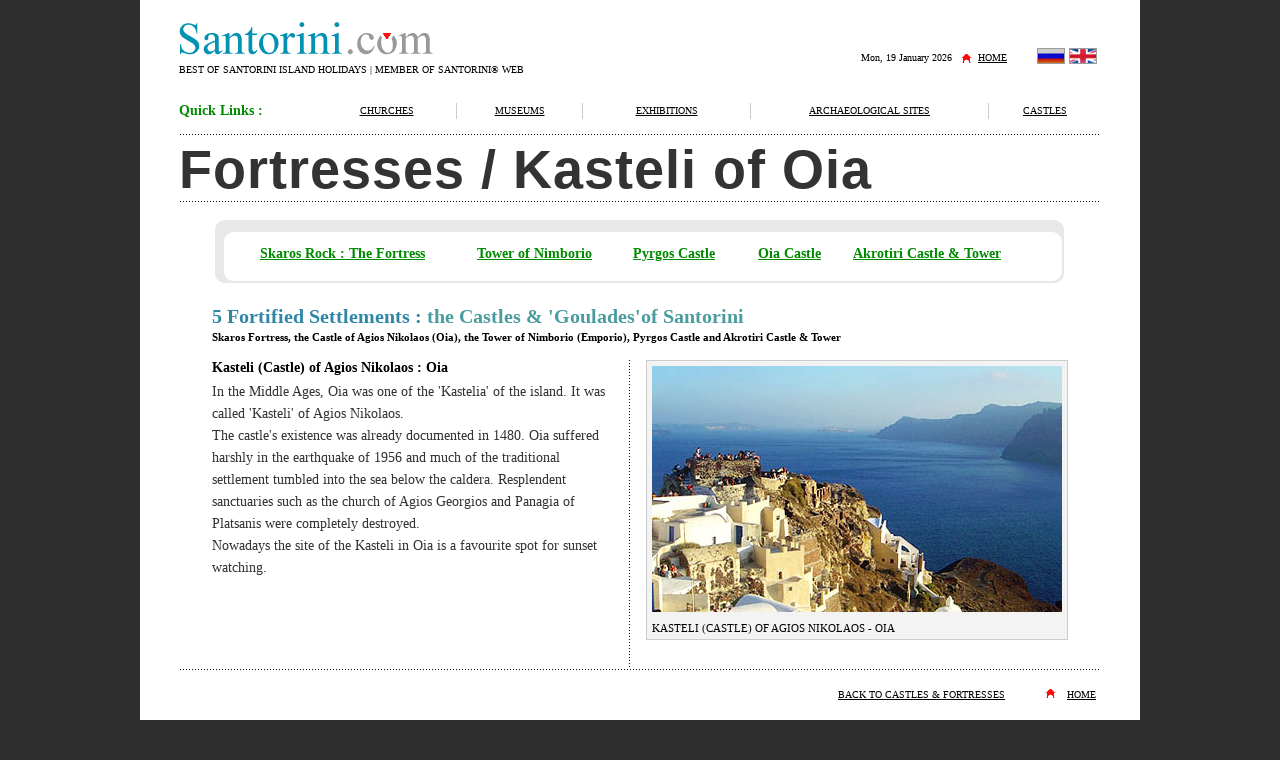

--- FILE ---
content_type: text/html
request_url: https://www.santorini.com/castlefortresses/oiacastle.htm
body_size: 2405
content:
<!DOCTYPE HTML PUBLIC "-//W3C//DTD HTML 4.01 Transitional//EN" "http://www.w3.org/TR/html4/loose.dtd">
<html>
<head>
<title>Santorini Oia Castle Kasteli Agios Nikolaos Castles Santorini Fortified Settlements 'Goulades' Santorini Towers Santorini Island Greece</title>
<meta http-equiv="Content-Type" content="text/html; charset=utf-8">
<meta name="keywords" content="santorini castles, santorini island castles, santorini kasteli, santorini kastelia, medieval times, medieval castles, venetian occupation, venetian nobility, venice, santorini towers, tower, goulas, goulades, medieval fortress, fortress settlements, kastelli of santorini, skaros rock, skaros castle, akrotiri castle, kasteli castle, pyrgos castle, oia castle, santorini island, santorini greece">
<!--Copyright © 2007 Microsan Web Services. All rights reserved. Copy, reproduction or any kind of use without the written authorization of the rightful owner is prohibited and will be prosecuted. -->
<!-- This site is exclusively designed and maintained by Microsan Web Team -->
<!-- info@microsan.gr -->
<link href="/templates/santorini.com.css" rel="stylesheet" type="text/css">
<script type="text/javascript" src="/js/bookmark.js"></script>
<script language="JavaScript" type="text/JavaScript">
<!--
function MM_reloadPage(init) {  //reloads the window if Nav4 resized
  if (init==true) with (navigator) {if ((appName=="Netscape")&&(parseInt(appVersion)==4)) {
    document.MM_pgW=innerWidth; document.MM_pgH=innerHeight; onresize=MM_reloadPage; }}
  else if (innerWidth!=document.MM_pgW || innerHeight!=document.MM_pgH) location.reload();
}
MM_reloadPage(true);
//-->
</script>
</head>
<body>
<table width="1000" border="0" align="center" cellpadding="0" cellspacing="0" class="colourwhite">
 <tr>
  <td valign="top"><br>
<div class="gentable">
  <div><img src="/templates/logoh.gif" alt="Castle Fortresses Kasteli Oia Santorini Greece" width="558" height="50" border="0">
   <div class="tbl360 tin8">
    <span class="homelink"><img src="/flags/uk.png" title="Santorini Kasteli of Oia, English Version" alt="Santorini Kasteli of Oia, English language"></span>
    <span class="homelink flags"><a href="http://www.santonet.com/castlefortresses/" class="ru" title="Santorini Kasteli of Oia, Russian Version">.</a></span>
    <span class="homelink padtop padrig"><a href="/" target="_self" title="Home Page">HOME</a></span>
    <span class="homelink padtop"><a href="/" target="_self"><img src="/templates/home1.gif" width="15" height="15" border="0" alt="santorini home"></a></span>
    <span class="homelink padtop"><script type="text/javascript">pdate();</script></span>
   </div>
  </div>
 <div class="titl8">BEST OF SANTORINI ISLAND HOLIDAYS | MEMBER OF SANTORINI&reg; WEB</div>
</div><br><br>
      <table width="922" border="0" align="center" cellpadding="0" cellspacing="0" class="tin8">
              <tr align="center">
                <td width="100" align="left" class="titlesgr8">Quick Links :</td>
                <td width="100" class="border3"><a href="/churches/" target="_self">CHURCHES</a></td>
                <td width="90" class="border3"><a href="/museums/" target="_self"> MUSEUMS</a></td>
                <td width="120" class="border3"><a href="/exhibitions/" target="_self">EXHIBITIONS</a></td>
                <td width="170" class="border3"><a href="/archaeology/" target="_self">ARCHAEOLOGICAL SITES</a></td>
                <td width="80"><a href="/castlefortresses/" target="_self">CASTLES</a></td>
              </tr>
      </table><br>
  <div class="gentable">
     <div class="dash1"><div class="bl_line5"></div></div>
    <h1>Fortresses / Kasteli of Oia</h1>
     <div class="dash1"><div class="bl_line5"></div></div>
  </div><br clear="all">
      <table width="856" border="0" align="center" cellpadding="0" cellspacing="0">
        <tr><td><img src="/templates/menuflightstop.gif" width="856" height="22" alt=""></td></tr>
        <tr>
          <td class="menuflight"><table width="760" border="0" align="center" cellpadding="0" cellspacing="0">
              <tr>
                <td width="217" height="26" class="titlesgr8"><a href="/castlefortresses/skarosrock.htm" target="_self">Skaros Rock : The Fortress</a></td>
                <td width="156" class="titlesgr8"><a href="/castlefortresses/emporiotower.htm" target="_self">Tower of Nimborio</a></td>
                <td width="125" class="titlesgr8"><a href="/castlefortresses/pyrgoscastle.htm" target="_self">Pyrgos Castle</a></td>
                <td width="95" class="titlesgr8"><a href="/castlefortresses/oiacastle.htm" target="_self">Oia Castle</a></td>
                <td width="167" class="titlesgr8"><a href="/castlefortresses/akrotiricastle.htm" target="_self">Akrotiri Castle &amp; Tower</a></td>
              </tr>
            </table></td>
        </tr>
        <tr><td><img src="/templates/menuflightsbot.gif" width="856" height="24" alt=""></td></tr>
      </table><br>
      <table width="856" border="0" align="center" cellpadding="0" cellspacing="0">
        <tr>
          <td class="head">5 Fortified Settlements : <span class="head1">the Castles &amp; 'Goulades'of Santorini </span></td>
        </tr>
        <tr>
          <td class="header">Skaros Fortress, the Castle of Agios Nikolaos (Oia), the Tower of Nimborio (Emporio), Pyrgos Castle and Akrotiri Castle &amp; Tower</td>
        </tr>
      </table><br>
      <table width="856" border="0" align="center" cellpadding="0" cellspacing="0">
        <tr valign="top">
          <td width="416">
            <table width="400" border="0" cellpadding="0" cellspacing="0">
              <tr>
                <td valign="top" class="hea8">Kasteli (Castle) of Agios Nikolaos : Oia</td>
              </tr>
            </table>
            <div class="bl_line5"></div>
            <table width="400" border="0" cellspacing="0" cellpadding="0">
              <tr>
                <td class="pinf8"><p>In the Middle Ages, Oia was one of the 'Kastelia' of the island. It was called 'Kasteli' of Agios Nikolaos.</p>
                  <p>The castle's existence was already documented in 1480. Oia suffered harshly in the earthquake of 1956 and much of the
                    traditional settlement tumbled into the sea below the caldera. Resplendent sanctuaries such as the church of Agios Georgios
                    and Panagia of Platsanis were completely destroyed.</p>
                  <p>Nowadays the site of the Kasteli in Oia is a favourite spot for sunset watching. </p></td>
              </tr>
            </table>
            <br>
            <br>
          </td>
          <td width="440" class="dash2"> <table width="420" border="0" align="right" cellpadding="0" cellspacing="0">
              <tr>
                <td width="397" valign="top"><table width="410" border="0" cellpadding="5" cellspacing="0" class="border4">
                    <tr>
                      <td class="colour6"><img src="castleoia1.jpg" alt="Kasteli (Castle) of Agios Nikolaos Oia" width="410" height="246"></td>
                    </tr>
                    <tr>
                      <td class="colour6 menu"> KASTELI (CASTLE) OF AGIOS NIKOLAOS - OIA</td>
                    </tr>
                  </table></td>
              </tr>
              <tr>
                <td valign="top"><br> <br> </td>
              </tr>
            </table></td>
        </tr>
      </table>
   <div class="gentable dash1"><div class="bl_line"></div></div><br>
   <table width="922" border="0" align="center" cellpadding="0" cellspacing="0">
    <tr>
     <td width="643">&nbsp;</td>
     <td width="276">
      <table width="263" border="0" align="right" cellpadding="0" cellspacing="0">
       <tr>
        <td width="201" height="20" class="tin8"><a href="/castlefortresses/index.html" target="_self">BACK TO CASTLES &amp; FORTRESSES</a></td>
        <td width="23" align="center"><a href="/" target="_self"><img src="/templates/home1.gif" alt="Santorini, Home Page" width="15" height="15" border="0"></a></td>
        <td width="39" class="tin8" align="center"><a href="/" target="_self" title="Santorini, Home Page">HOME</a></td>
       </tr>
      </table>
     </td>
    </tr>
   </table><br>
    </td>
  </tr>
</table>
<table width="1000" border="0" align="center" cellpadding="0" cellspacing="0" class="colourwhite">
 <tr>
  <td height="80">
   <table width="990" border="0" align="center" cellpadding="0" cellspacing="0" class="colour7">
    <tr>
     <td height="70">
      <table width="932" border="0" align="center" cellpadding="0" cellspacing="0">
       <tr>
        <td height="20" class="whitetxt">Santorini History / Fortified Castle Settlements / Kasteli (Castle) of Agios Nikolaos - Oia :</td>
       </tr>
       <tr>
        <td class="tiny">SANTORINI WEB PORTALS // Copyright &copy; 1997-<script type="text/javascript">pyear();</script> Santorini&reg; Web Services.<br>
          All rights reserved. Copy, reproduction or any kind of use without the written authorization of the rightful owner is prohibited and will be prosecuted.</td>
       </tr>
      </table>
     </td>
    </tr>
   </table>
  </td>
 </tr>
</table>
</body>
</html>


--- FILE ---
content_type: text/css
request_url: https://www.santorini.com/templates/santorini.com.css
body_size: 2149
content:
html,body,div,span,h1,h2,h3,h4,h5,h6,p,a,img,strong,b,u,i,center,ul,li,fieldset,form,menu{margin:0;padding:0;border-style:solid;border:0;font-size:100%;font:inherit;vertical-align:baseline}ul,li{list-style:none}
.clear{clear:both;display:block;width:0;height:0;visibility:hidden}
html,body{margin:0 auto;padding:0px;border:0px;font-family:Arial,Helvetica,sans-serif;font-size:12px;background-color:#2e2e2e}
h1{font-family:Arial,Helvetica,sans-serif;font-size:54px;font-weight:600;color:#333;display:block;letter-spacing:1px}
.smallh1 h1{font-family:Arial,Helvetica,sans-serif;font-size:46px;font-weight:600;color:#333;display:block}
h3{font-size:12px;color:#000;font-weight:normal;font-family:Tahoma;line-height:18px}
h3 A:link{font-size:12px;color:#000;font-weight:bold;font-family:Tahoma;line-height:20px;text-decoration:underline}
h3 A:active{font-size:12px;color:#000;font-weight:bold;font-family:Tahoma;line-height:20px;text-decoration:none}
h3 A:visited{font-size:12px;color:#018B8B;font-weight:bold;font-family:Tahoma;line-height:20px;text-decoration:underline}
h3 A:hover{font-size:12px;color:#018B8B;font-weight:bold;font-family:Tahoma;line-height:20px;text-decoration:none}
h4{font-size:13px;color:#000;font-weight:normal;font-family:Tahoma}
h4 A:link{font-size:13px;color:#000;font-weight:bold;line-height:20px;text-decoration:underline}
h4 A:hover{font-size:13px;color:#018B8B;font-weight:bold;line-height:20px;text-decoration:none}
h4 A:active{font-size:13px;color:#000;font-weight:bold;line-height:20px;text-decoration:none}
h4 A:visited{font-size:13px;color:#2F87A7;font-weight:bold;line-height:20px;text-decoration:none}
h5{font-size:11px;color:#000;font-weight:normal;line-height:18px;font-family:Verdana}
h5 A:link{font-size:11px;color:#028A02;font-weight:normal}
h5 A:active{font-size:11px;color:#000;font-weight:normal}
h5 A:visited{font-size:11px;color:#018B8B;font-weight:normal;text-decoration:none}
h5 A:hover{font-size:11px;color:#000;font-weight:normal;text-decoration:underline}
.container{margin:0 auto;width:1000px;padding:0;background-color:#fff;border:0px;padding-top:15px}
.gentable{margin:0 auto;width:922px;border:0px}
.td2{width:228px;height:20px;vertical-align:bottom;border:0px}
.left_t{margin:0 auto;width:250px;text-align:left}
.left_t input{font:600 1.3em/1.7em arial,tahoma,arial;background-color:#fff;border:none;height:20px;outline:0 none}.fie{border:1px solid #028A02;padding:4px}
#txtHotel li{border-left:1px solid #028A02;border-right:1px solid #028A02;padding:4px}
#txtHotel li:last-child{border-bottom:1px solid #028A02}
.searchfont{font-size:14px;color:#272727;font-weight:bold;font-family:arial;line-height:20px}.searchfont a:link{color:#272727;font-family:arial;text-decoration:none}
.searchfont a:visited{color:#272727;text-decoration:none}.searchfont a:hover{text-decoration:underline;letter-spacing:1px}
.nohotel a:link{font-size:1.2em;text-decoration:none;font-weight:bold}.color999{color:#999}
.sub_table{margin:0 auto;width:620px;text-align:left}
.l_sub_table{float:left;width:152px}
.tbl360{float:right;width:360px;margin-top:34px}
.padl6{padding-left:6px}.padtop{padding-top:4px}.padrig{padding-right:26px}
.pad16{padding:16px}.margl16{margin-left:16px}
.head{font-family:Tahoma;font-size:20px;font-weight:bold;color:#2F87A7}
.head1{font-family:Tahoma;font-size:20px;font-weight:bold;color:#4A9C9F}
.head3{font-family:Tahoma;font-size:22px;font-weight:bold;color:#fff;text-indent:10pt;padding:5px} /* #head3 */
.header{font-size:11px;color:#000;line-height:18px;font-family:Tahoma;font-weight:bold} /* #header */
.whitetxt{font-size:11px;color:#fff;line-height:18px;font-family:Verdana;text-decoration:none}
#info2{font-size:11px;color:#000;line-height:18px;font-family:Verdana;font-weight:normal}
#banner1{font-size:11px;color:#fff;font-weight:normal;font-family:Tahoma;text-decoration:none}
.titles2{font-size:16px;color:#fff;font-weight:bold;font-family:"Times New Roman",Times,serif;text-transform:uppercase}
.pinf8{font-size:14px;color:#333;font-weight:500;font-family:verdana;line-height:22px}
.pinf8 a:link{font-size:14px;color:#028A02;font-weight:normal}
.pinf8 a:visited{font-size:14px;color:#000;font-weight:normal}
.pinf8 a:hover{font-size:14px;color:#028A02;font-weight:normal}
#tiny3{font-size:9px;color:#fff;font-weight:normal;font-family:Tahoma}
#tiny5{font-size:9px;color:#000;font-weight:normal;font-family:Tahoma}
.tiny{font-size:10px;color:#ccc;font-weight:normal;font-family:Verdana} /* #tiny */
.tiny A:link{font-size:10px;color:#ccc;font-weight:normal;font-family:Verdana;text-decoration:none}
.tiny A:visited{font-size:10px;color:#ccc;font-weight:normal;font-family:Verdana;text-decoration:none}
.tiny A:active{font-size:10px;color:#fff;font-weight:normal}
.tiny A:hover{font-size:10px;color:#fff;font-weight:normal;font-family:Verdana;text-decoration:underline}
.menu{font-size:11px;color:#000;font-weight:normal;font-family:Tahoma}
.menu A:link{font-size:11px;color:#000;font-weight:normal;text-decoration:none;font-family:Tahoma}
.menu A:active{font-size:11px;color:#666;font-weight:normal}
.menu A:visited{font-size:11px;color:#666;font-weight:normal}
.menu A:hover{font-size:11px;color:#999;font-weight:normal;text-decoration:underline}
.tin8{font-size:10px;color:#000;text-decoration:none;font-family:Verdana} /* .tiny4 */
.tin8 A:link{font-size:10px;color:#000;text-decoration:underline}
.tin8 A:active{font-size:10px;color:#999;text-decoration:underline}
.tin8 A:visited{font-size:10px;color:#999;text-decoration:underline}
.tin8 a:hover{font-size:10px;color:#000;text-decoration:underline}
.titlesgr8{font-size:14px;color:#028A02;font-weight:bold;font-family:Tahoma} /* .titlesgreen */
.titlesgr8 A:link{font-size:14px;color:#028A02;font-weight:bold}
.titlesgr8 A:hover{font-size:14px;color:#000;font-weight:bold;text-decoration:underline}
.titlesgr8 A:active{font-size:14px;color:#666;font-weight:bold}
.titlesgr8 A:visited{font-size:14px;color:#018B8B;font-weight:bold;text-decoration:none}
.titlesgr8 A:hover{font-size:14px;color:#000;font-weight:bold;text-decoration:underline}
.titl8{font-size:10px;color:#000;font-weight:normal;font-family:Tahoma}	/* titles1 */
.titl8 A:link{font-size:12px;color:#000;font-weight:bold;font-family:Tahoma;text-decoration:underline}
.titl8 A:hover{font-size:12px;color:#000;font-weight:bold;font-family:Tahoma;text-decoration:none}
.titl8 A:active{font-size:12px;color:#000;font-weight:bold;font-family:Tahoma;text-decoration:none}
.titl8 A:visited{font-size:12px;color:#018B8B;font-weight:bold;font-family:Tahoma;text-decoration:none}
.inf8{font-size:11px;color:#000;font-weight:normal;line-height:18px;font-family:Verdana} /* info2 */
.inf8 A:link{font-size:11px;color:#028A02;font-weight:normal}
.inf8 A:hover{font-size:11px;color:#000;font-weight:normal;text-decoration:underline}
.inf8 A:active{font-size:11px;color:#000;font-weight:normal}
.inf8 A:visited{font-size:11px;color:#018B8B;font-weight:normal;text-decoration:none}
.inf8 A:hover{font-size:11px;color:#000;font-weight:normal;text-decoration:underline}
.subm{background-image:url('submenuback.gif');background-repeat:repeat}
.titsant{background-image:url('titsantoinfoback.gif');background-repeat:repeat}
.menuback{background-image:url('menuback.gif');background-repeat:repeat}
.vside{background-image:url('viewside.jpg');background-repeat:repeat}
.viewleft{background-image:url('viewleft.jpg');background-repeat:repeat}
.menuflight{background-image:url('menuflightsmain.gif');background-repeat:repeat}
.colour3{background-color:#018B8B;background-repeat:repeat}
.colour5{background-color:#000;background-repeat:repeat}
.colour6{background-color:#f3f3f3;background-repeat:repeat}
.colour7{background-color:#000;background-repeat:repeat}
.colourwhite{background-color:#fff;background-repeat:repeat}
.dash1{background-image:url('dashacross.gif');background-repeat:repeat}
.dash2{background-image:url('dashdown.gif');background-repeat:repeat}
.border1{border-top:1px none #ccc;border-right:1px none #ccc;border-bottom:1px solid #ccc;border-left:1px solid #ccc}
.border2{border:1px solid #666}
.border3{height:16px; border-top:1px none #ccc;border-right:1px solid #ccc;border-bottom:1px none #ccc;border-left:1px none #ccc}
.border4{border:1px solid #ccc}
.border5{border-top:1px none #666;border-right:1px solid #666;border-bottom:1px none #666;border-left:1px solid #666}
.hea8{font-size:14px;color:#000;font-weight:bold;font-family:Tahoma} /* .headerbig */
.hea8 A:link{font-size:14px;color:#000;font-weight:bold}
.hea8 A:visited{font-size:14px;color:#666;font-weight:bold;text-decoration:none}
.hea8 A:active{font-size:14px;color:#666;font-weight:bold}
.hea8 A:hover{font-size:14px;color:#000;font-weight:bold;text-decoration:underline}
.homelink{float:right;margin-right:4px}
.home_img{width:15px;height:15px;border-image:0}
.small_img{width:125px;height:83px;border-image:0}
.logo_img{border-image:0}
.spa_img{width:180px;height:150px;border-image:0}
.valign_top{vertical-align:top}
.txt_center {text-align: center}
.uk{background-image:url(/flags/uk_both.png);background-repeat:no-repeat}
.ru{background-image:url(/flags/ru_both.png);background-repeat:no-repeat}
.gr{background-image:url(/flags/gr_both.png);background-repeat:no-repeat}
.de{background-image:url(/flags/de_both.png);background-repeat:no-repeat}
.flags a{display:block;width:28px;height:16px;text-indent:-999em}
.flags a uk{background-image:url(/flags/uk_both.png);background-repeat:no-repeat}
.flags a ru{background-image:url(/flags/ru_both.png);background-repeat:no-repeat}
.flags a gr{background-image:url(/flags/gr_both.png);background-repeat:no-repeat}
.flags a de{background-image:url(/flags/de_both.png);background-repeat:no-repeat}
.flags a:hover{background-position:bottom}
.bl_line{background-image:url('blank1.gif');background-repeat:no-repeat;height:3px}
.bl_line5{background-image:url('blank1.gif');background-repeat:no-repeat;height:5px}
.banner{width:220px;padding:10px 0px;font-size:11px;margin:0px 30px;font-family:Arial,Helvetica;line-height:1.8}
.banner h2{font-size:20px;color:#000;padding-bottom:5px;margin:0px;line-height:1.2;font-weight:700;letter-spacing:-1px}
.banner h5{font-size:11px;color:#000;font-weight:700;padding:0px;margin:0px}
.banner h5 a{color:#000;text-decoration:underline;margin:0px;padding:5px 0px}
.banner h5 a:hover{text-decoration:none}
.banner h6{font-size:11px;padding:0px;color:#000;font-weight:400;margin-top:4px}
.banner h6 a{color:#000;text-decoration:none;line-height:1.6}
.banner h6 a:hover{text-decoration:none}
#titlesblue{font-size:14px;color:#018B8B;font-weight:bold;font-family:Tahoma}
#slider{width:340px;height:190px;overflow:hidden;padding:4px;padding-right:0px;border:1px solid #ccc;margin-top:6px;margin-bottom:4px}
/* a[title]:hover:after {
  content: attr(title);
  padding: 4px 8px;
  color: #333;
 white-space: nowrap; 
  z-index: 2;
  -moz-border-radius: 5px;
  -webkit-border-radius: 5px;
  border-radius: 5px;
  -moz-box-shadow: 0px 0px 4px #222;
  -webkit-box-shadow: 0px 0px 4px #222;
  box-shadow: 0px 0px 4px #222;
  background-image: -moz-linear-gradient(top, #eeeeee, #cccccc);
  background-image: -webkit-gradient(linear,left top,left bottom,color-stop(0, #eeeeee),color-stop(1, #cccccc));
  background-image: -webkit-linear-gradient(top, #eeeeee, #cccccc);
  background-image: -moz-linear-gradient(top, #eeeeee, #cccccc);
  background-image: -ms-linear-gradient(top, #eeeeee, #cccccc);
  background-image: -o-linear-gradient(top, #eeeeee, #cccccc);
}
*/
.footer_out {display:block; margin:0 auto; width:1000px; height:82px; background-color: #fff}
.footer_in {display:block; margin:0 auto; width:988px; height:76px; background-color: #000}
.footer_es {display:block; padding-top:16px; margin:0 auto; width:936px}
.table1000 {margin:0 auto; width:1000px; border-spacing:0; border-collapse:collapse}
.table990 {margin:0 auto; width:990px; border-spacing:0; border-collapse:collapse}
.table932 {margin:0 auto; width:932px; border-spacing:0; border-collapse:collapse}
/* .table922 --> gentable */
.table906 {margin:0 auto; width:906px; border-spacing:0; border-collapse:collapse}
.table697 {width:697px; border-spacing:0; border-collapse:collapse}
.table452 {margin:0 auto; width:452px; border-spacing:0; border-collapse:collapse}
.table263 {float:right; width:263px; border-spacing:0; border-collapse:collapse}
/* .table250 --> left_t */
.table228 {margin:0 auto; width:228px; border-spacing:0; border-collapse:collapse}
.table125 {margin:0 auto; width:125px; border-spacing:0; border-collapse:collapse}
.table108 {width:100%; border-spacing:0; border-collapse:collapse}
.table100 {width:100%; border-spacing:0; border-collapse:collapse}
.td_w150_h120 {width:150px;height:120px}
.td_w694 {width:694px}
.td_w643 {width:643px}
.td_w456 {width:456px;vertical-align:top}
.td_w279 {width:279px}
.td_w276 {width:276px}
.td_w201 {width:201px}
.td_w182 {width:182px}
.td_w166 {width:166px}
.td_w160 {width:160px}
.td_w147 {width:147px}
.td_w131 {width:131px}
.td_w110 {width:110px}
.td_w95 {width:95px}
.td_w92 {width:92px}
.td_w90 {width:90px}
.td_w39 {width:39px}
.td_w36 {width:36px}
.td_w23 {width:23px}
.he80 {height:80px}
.he70 {height:70px}
.he20 {height:20px}

--- FILE ---
content_type: text/javascript
request_url: https://www.santorini.com/js/bookmark.js
body_size: 53
content:
// Bookmark Page. Work fine in IE and firefox.
function bookmarkpage(){


title = document.title;
url = document.location.href;

  if ((navigator.appName == "Microsoft Internet Explorer") && (parseInt(navigator.appVersion) >= 4)) window.external.AddFavorite(url,title);
  else if (window.sidebar)  window.sidebar.addPanel(title,url,"");
         else alert("Press CTRL-D to bookmark");
}
//         
// PrintPage
function printpage() {
browser = (((navigator.appName == "Netscape") && (parseInt(navigator.appVersion) < 4 )) || ((navigator.appName == "Microsoft Internet Explorer") && (parseInt(navigator.appVersion) < 4 )))
if (browser) alert('Printing is only suported by version 4+ browsers..')
else window.print()
}//
function pdate() {
var dayNames = new Array("Sun","Mon","Tue","Wed","Thu","Fri","Sat");
var monthNames = new Array("January","February","March","April","May","June","July",
                           "August","September","October","November","December");
var dt =new Date();
var y  =dt.getFullYear();
document.write( dayNames[dt.getDay()] +", "+ dt.getDate() + " " + monthNames[dt.getMonth()] + " " +  y + "&nbsp;");
}
function pyear() {

var d=new Date();
// yr=d.getFullYear();/
document.write(d.getFullYear() );
}